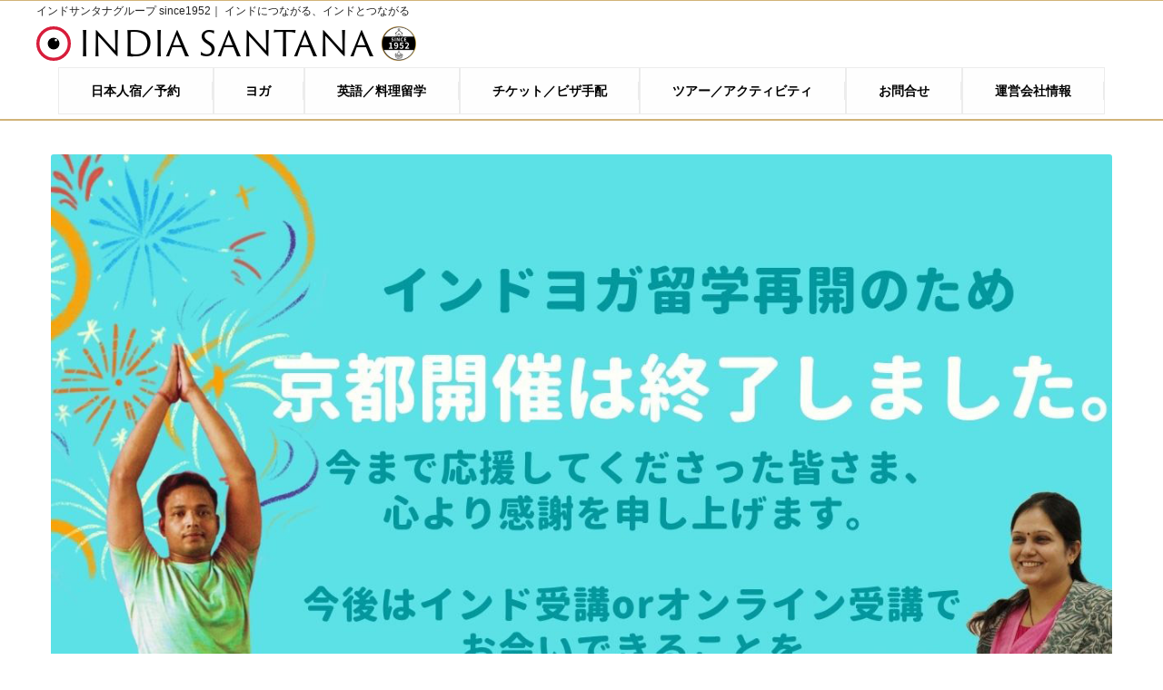

--- FILE ---
content_type: text/html; charset=UTF-8
request_url: https://indiasantana.net/travel/kyoto-yoga/
body_size: 9854
content:
<!doctype html>
<html lang="ja">

<head>
	<meta charset="UTF-8">
			<title>インドヨガ留学再開のため京都開催は終了しました-RYT300-資格取得コース | インドサンタナ</title>
		<meta name="description" content="全米ヨガアライアンス（RYT300）が少人数制で受講できます。アーサナだけがヨガではない、「生きる技術」と言われるヨガを、日常生活に落とし込むのがこのRYT300コースです。
1人で読み解くには難しい、ヨガスートラやハタヨガプラディピカなどの古い経典をインド人講師が日常の例え話にして、わかりやすく解説します。コース中は全授業日本人スタッフによるサポート付き！オンラインでも安心して受講できます。">
		<meta name="viewport" content="width=device-width, initial-scale=1.0">
	<link rel="shortcut icon" href="https://indiasantana.net/wp-content/themes/indiasantana/images/ist.ico">
	<!-- JQuery CDN -->
	<script src="https://ajax.googleapis.com/ajax/libs/jquery/1.12.4/jquery.min.js"></script>
	<!-- drawer ハンバーガーメニュー -->
	<script src="https://cdnjs.cloudflare.com/ajax/libs/iScroll/5.2.0/iscroll.min.js"></script>
	<script src="https://cdnjs.cloudflare.com/ajax/libs/twitter-bootstrap/3.3.7/js/bootstrap.min.js"></script>
	<script src="https://cdnjs.cloudflare.com/ajax/libs/drawer/3.2.2/js/drawer.min.js"></script>
	<link rel="stylesheet" href="https://indiasantana.net/wp-content/themes/indiasantana/css/drawer.css">
	<!-- slickスライダー -->
	<script src="https://indiasantana.net/wp-content/themes/indiasantana/js/slick.min.js"></script>
	<link rel="stylesheet" href="https://indiasantana.net/wp-content/themes/indiasantana/css/slick.css?201904191758" media="screen">
	<link rel="stylesheet" href="https://indiasantana.net/wp-content/themes/indiasantana/css/slick-theme.css" media="screen">
	<!--common.js-->
	<script src="https://indiasantana.net/wp-content/themes/indiasantana/js/common.js?202002070232"></script>
	<!-- 通常のCSSー -->
	<link rel="stylesheet" href="https://indiasantana.net/wp-content/themes/indiasantana/style.css?202104122023">
	<link rel="stylesheet" href="https://use.fontawesome.com/releases/v5.8.1/css/all.css" integrity="sha384-50oBUHEmvpQ+1lW4y57PTFmhCaXp0ML5d60M1M7uH2+nqUivzIebhndOJK28anvf" crossorigin="anonymous">
	<!-- Google Tag Manager -->
<script>(function(w,d,s,l,i){w[l]=w[l]||[];w[l].push({'gtm.start':
new Date().getTime(),event:'gtm.js'});var f=d.getElementsByTagName(s)[0],
j=d.createElement(s),dl=l!='dataLayer'?'&l='+l:'';j.async=true;j.src=
'https://www.googletagmanager.com/gtm.js?id='+i+dl;f.parentNode.insertBefore(j,f);
})(window,document,'script','dataLayer','GTM-M9WKT38K');</script>
<!-- End Google Tag Manager -->
	<!-- Google Analytics -->
	<!-- <script>
		(function(i, s, o, g, r, a, m) {
			i['GoogleAnalyticsObject'] = r;
			i[r] = i[r] || function() {
				(i[r].q = i[r].q || []).push(arguments)
			}, i[r].l = 1 * new Date();
			a = s.createElement(o),
				m = s.getElementsByTagName(o)[0];
			a.async = 1;
			a.src = g;
			m.parentNode.insertBefore(a, m)
		})(window, document, 'script', 'https://www.google-analytics.com/analytics.js', 'ga');

		ga('create', 'UA-13134403-1', 'auto');
		ga('send', 'pageview');
	</script> -->
	<!-- End Google Analytics -->
	<!-- Global site tag (gtag.js) - Google Ads: 941422208 -->
	<script async src="https://www.googletagmanager.com/gtag/js?id=AW-941422208"></script>
	<script>
		window.dataLayer = window.dataLayer || [];

		function gtag() {
			dataLayer.push(arguments);
		}
		gtag('js', new Date());

		gtag('config', 'AW-941422208');
	</script>
	<!-- End Global site tag -->
		<script>
		// Contact Form 7 Submission
		document.addEventListener('wpcf7mailsent', function(event) {
			if ('30186' == event.detail.contactFormId) {
				ga('send', 'event', 'お申し込み', 'submit', '京都RYT200');
			} else if ('4851' == event.detail.contactFormId) {
				ga('send', 'event', 'お申し込み', 'submit', 'インドヨガRYT200');
			}
		}, false);
	</script>
	<!-- Facebook Pixel Code -->
	<script>
		! function(f, b, e, v, n, t, s) {
			if (f.fbq) return;
			n = f.fbq = function() {
				n.callMethod ?
					n.callMethod.apply(n, arguments) : n.queue.push(arguments)
			};
			if (!f._fbq) f._fbq = n;
			n.push = n;
			n.loaded = !0;
			n.version = '2.0';
			n.queue = [];
			t = b.createElement(e);
			t.async = !0;
			t.src = v;
			s = b.getElementsByTagName(e)[0];
			s.parentNode.insertBefore(t, s)
		}(window, document, 'script',
			'https://connect.facebook.net/en_US/fbevents.js');
		fbq('init', '456864831397716');
		fbq('track', 'PageView');
	</script>
	<noscript><img height="1" width="1" style="display:none"
			src="https://www.facebook.com/tr?id=456864831397716&ev=PageView&noscript=1" /></noscript>
	<!-- End Facebook Pixel Code -->
	<!-- YubinBango -->
	<script src="https://yubinbango.github.io/yubinbango/yubinbango.js" charset="UTF-8"></script>
	<!-- End YubinBango -->
	<meta name='robots' content='max-image-preview:large' />
	<style>img:is([sizes="auto" i], [sizes^="auto," i]) { contain-intrinsic-size: 3000px 1500px }</style>
	<script type="text/javascript">
/* <![CDATA[ */
window._wpemojiSettings = {"baseUrl":"https:\/\/s.w.org\/images\/core\/emoji\/15.0.3\/72x72\/","ext":".png","svgUrl":"https:\/\/s.w.org\/images\/core\/emoji\/15.0.3\/svg\/","svgExt":".svg","source":{"concatemoji":"https:\/\/indiasantana.net\/wp-includes\/js\/wp-emoji-release.min.js?ver=6.7.4"}};
/*! This file is auto-generated */
!function(i,n){var o,s,e;function c(e){try{var t={supportTests:e,timestamp:(new Date).valueOf()};sessionStorage.setItem(o,JSON.stringify(t))}catch(e){}}function p(e,t,n){e.clearRect(0,0,e.canvas.width,e.canvas.height),e.fillText(t,0,0);var t=new Uint32Array(e.getImageData(0,0,e.canvas.width,e.canvas.height).data),r=(e.clearRect(0,0,e.canvas.width,e.canvas.height),e.fillText(n,0,0),new Uint32Array(e.getImageData(0,0,e.canvas.width,e.canvas.height).data));return t.every(function(e,t){return e===r[t]})}function u(e,t,n){switch(t){case"flag":return n(e,"\ud83c\udff3\ufe0f\u200d\u26a7\ufe0f","\ud83c\udff3\ufe0f\u200b\u26a7\ufe0f")?!1:!n(e,"\ud83c\uddfa\ud83c\uddf3","\ud83c\uddfa\u200b\ud83c\uddf3")&&!n(e,"\ud83c\udff4\udb40\udc67\udb40\udc62\udb40\udc65\udb40\udc6e\udb40\udc67\udb40\udc7f","\ud83c\udff4\u200b\udb40\udc67\u200b\udb40\udc62\u200b\udb40\udc65\u200b\udb40\udc6e\u200b\udb40\udc67\u200b\udb40\udc7f");case"emoji":return!n(e,"\ud83d\udc26\u200d\u2b1b","\ud83d\udc26\u200b\u2b1b")}return!1}function f(e,t,n){var r="undefined"!=typeof WorkerGlobalScope&&self instanceof WorkerGlobalScope?new OffscreenCanvas(300,150):i.createElement("canvas"),a=r.getContext("2d",{willReadFrequently:!0}),o=(a.textBaseline="top",a.font="600 32px Arial",{});return e.forEach(function(e){o[e]=t(a,e,n)}),o}function t(e){var t=i.createElement("script");t.src=e,t.defer=!0,i.head.appendChild(t)}"undefined"!=typeof Promise&&(o="wpEmojiSettingsSupports",s=["flag","emoji"],n.supports={everything:!0,everythingExceptFlag:!0},e=new Promise(function(e){i.addEventListener("DOMContentLoaded",e,{once:!0})}),new Promise(function(t){var n=function(){try{var e=JSON.parse(sessionStorage.getItem(o));if("object"==typeof e&&"number"==typeof e.timestamp&&(new Date).valueOf()<e.timestamp+604800&&"object"==typeof e.supportTests)return e.supportTests}catch(e){}return null}();if(!n){if("undefined"!=typeof Worker&&"undefined"!=typeof OffscreenCanvas&&"undefined"!=typeof URL&&URL.createObjectURL&&"undefined"!=typeof Blob)try{var e="postMessage("+f.toString()+"("+[JSON.stringify(s),u.toString(),p.toString()].join(",")+"));",r=new Blob([e],{type:"text/javascript"}),a=new Worker(URL.createObjectURL(r),{name:"wpTestEmojiSupports"});return void(a.onmessage=function(e){c(n=e.data),a.terminate(),t(n)})}catch(e){}c(n=f(s,u,p))}t(n)}).then(function(e){for(var t in e)n.supports[t]=e[t],n.supports.everything=n.supports.everything&&n.supports[t],"flag"!==t&&(n.supports.everythingExceptFlag=n.supports.everythingExceptFlag&&n.supports[t]);n.supports.everythingExceptFlag=n.supports.everythingExceptFlag&&!n.supports.flag,n.DOMReady=!1,n.readyCallback=function(){n.DOMReady=!0}}).then(function(){return e}).then(function(){var e;n.supports.everything||(n.readyCallback(),(e=n.source||{}).concatemoji?t(e.concatemoji):e.wpemoji&&e.twemoji&&(t(e.twemoji),t(e.wpemoji)))}))}((window,document),window._wpemojiSettings);
/* ]]> */
</script>
<link rel='stylesheet' id='sbi_styles-css' href='https://indiasantana.net/wp-content/plugins/instagram-feed/css/sbi-styles.min.css?ver=6.6.1' type='text/css' media='all' />
<style id='wp-emoji-styles-inline-css' type='text/css'>

	img.wp-smiley, img.emoji {
		display: inline !important;
		border: none !important;
		box-shadow: none !important;
		height: 1em !important;
		width: 1em !important;
		margin: 0 0.07em !important;
		vertical-align: -0.1em !important;
		background: none !important;
		padding: 0 !important;
	}
</style>
<link rel='stylesheet' id='wp-block-library-css' href='https://indiasantana.net/wp-includes/css/dist/block-library/style.min.css?ver=6.7.4' type='text/css' media='all' />
<style id='classic-theme-styles-inline-css' type='text/css'>
/*! This file is auto-generated */
.wp-block-button__link{color:#fff;background-color:#32373c;border-radius:9999px;box-shadow:none;text-decoration:none;padding:calc(.667em + 2px) calc(1.333em + 2px);font-size:1.125em}.wp-block-file__button{background:#32373c;color:#fff;text-decoration:none}
</style>
<style id='global-styles-inline-css' type='text/css'>
:root{--wp--preset--aspect-ratio--square: 1;--wp--preset--aspect-ratio--4-3: 4/3;--wp--preset--aspect-ratio--3-4: 3/4;--wp--preset--aspect-ratio--3-2: 3/2;--wp--preset--aspect-ratio--2-3: 2/3;--wp--preset--aspect-ratio--16-9: 16/9;--wp--preset--aspect-ratio--9-16: 9/16;--wp--preset--color--black: #000000;--wp--preset--color--cyan-bluish-gray: #abb8c3;--wp--preset--color--white: #ffffff;--wp--preset--color--pale-pink: #f78da7;--wp--preset--color--vivid-red: #cf2e2e;--wp--preset--color--luminous-vivid-orange: #ff6900;--wp--preset--color--luminous-vivid-amber: #fcb900;--wp--preset--color--light-green-cyan: #7bdcb5;--wp--preset--color--vivid-green-cyan: #00d084;--wp--preset--color--pale-cyan-blue: #8ed1fc;--wp--preset--color--vivid-cyan-blue: #0693e3;--wp--preset--color--vivid-purple: #9b51e0;--wp--preset--gradient--vivid-cyan-blue-to-vivid-purple: linear-gradient(135deg,rgba(6,147,227,1) 0%,rgb(155,81,224) 100%);--wp--preset--gradient--light-green-cyan-to-vivid-green-cyan: linear-gradient(135deg,rgb(122,220,180) 0%,rgb(0,208,130) 100%);--wp--preset--gradient--luminous-vivid-amber-to-luminous-vivid-orange: linear-gradient(135deg,rgba(252,185,0,1) 0%,rgba(255,105,0,1) 100%);--wp--preset--gradient--luminous-vivid-orange-to-vivid-red: linear-gradient(135deg,rgba(255,105,0,1) 0%,rgb(207,46,46) 100%);--wp--preset--gradient--very-light-gray-to-cyan-bluish-gray: linear-gradient(135deg,rgb(238,238,238) 0%,rgb(169,184,195) 100%);--wp--preset--gradient--cool-to-warm-spectrum: linear-gradient(135deg,rgb(74,234,220) 0%,rgb(151,120,209) 20%,rgb(207,42,186) 40%,rgb(238,44,130) 60%,rgb(251,105,98) 80%,rgb(254,248,76) 100%);--wp--preset--gradient--blush-light-purple: linear-gradient(135deg,rgb(255,206,236) 0%,rgb(152,150,240) 100%);--wp--preset--gradient--blush-bordeaux: linear-gradient(135deg,rgb(254,205,165) 0%,rgb(254,45,45) 50%,rgb(107,0,62) 100%);--wp--preset--gradient--luminous-dusk: linear-gradient(135deg,rgb(255,203,112) 0%,rgb(199,81,192) 50%,rgb(65,88,208) 100%);--wp--preset--gradient--pale-ocean: linear-gradient(135deg,rgb(255,245,203) 0%,rgb(182,227,212) 50%,rgb(51,167,181) 100%);--wp--preset--gradient--electric-grass: linear-gradient(135deg,rgb(202,248,128) 0%,rgb(113,206,126) 100%);--wp--preset--gradient--midnight: linear-gradient(135deg,rgb(2,3,129) 0%,rgb(40,116,252) 100%);--wp--preset--font-size--small: 13px;--wp--preset--font-size--medium: 20px;--wp--preset--font-size--large: 36px;--wp--preset--font-size--x-large: 42px;--wp--preset--spacing--20: 0.44rem;--wp--preset--spacing--30: 0.67rem;--wp--preset--spacing--40: 1rem;--wp--preset--spacing--50: 1.5rem;--wp--preset--spacing--60: 2.25rem;--wp--preset--spacing--70: 3.38rem;--wp--preset--spacing--80: 5.06rem;--wp--preset--shadow--natural: 6px 6px 9px rgba(0, 0, 0, 0.2);--wp--preset--shadow--deep: 12px 12px 50px rgba(0, 0, 0, 0.4);--wp--preset--shadow--sharp: 6px 6px 0px rgba(0, 0, 0, 0.2);--wp--preset--shadow--outlined: 6px 6px 0px -3px rgba(255, 255, 255, 1), 6px 6px rgba(0, 0, 0, 1);--wp--preset--shadow--crisp: 6px 6px 0px rgba(0, 0, 0, 1);}:where(.is-layout-flex){gap: 0.5em;}:where(.is-layout-grid){gap: 0.5em;}body .is-layout-flex{display: flex;}.is-layout-flex{flex-wrap: wrap;align-items: center;}.is-layout-flex > :is(*, div){margin: 0;}body .is-layout-grid{display: grid;}.is-layout-grid > :is(*, div){margin: 0;}:where(.wp-block-columns.is-layout-flex){gap: 2em;}:where(.wp-block-columns.is-layout-grid){gap: 2em;}:where(.wp-block-post-template.is-layout-flex){gap: 1.25em;}:where(.wp-block-post-template.is-layout-grid){gap: 1.25em;}.has-black-color{color: var(--wp--preset--color--black) !important;}.has-cyan-bluish-gray-color{color: var(--wp--preset--color--cyan-bluish-gray) !important;}.has-white-color{color: var(--wp--preset--color--white) !important;}.has-pale-pink-color{color: var(--wp--preset--color--pale-pink) !important;}.has-vivid-red-color{color: var(--wp--preset--color--vivid-red) !important;}.has-luminous-vivid-orange-color{color: var(--wp--preset--color--luminous-vivid-orange) !important;}.has-luminous-vivid-amber-color{color: var(--wp--preset--color--luminous-vivid-amber) !important;}.has-light-green-cyan-color{color: var(--wp--preset--color--light-green-cyan) !important;}.has-vivid-green-cyan-color{color: var(--wp--preset--color--vivid-green-cyan) !important;}.has-pale-cyan-blue-color{color: var(--wp--preset--color--pale-cyan-blue) !important;}.has-vivid-cyan-blue-color{color: var(--wp--preset--color--vivid-cyan-blue) !important;}.has-vivid-purple-color{color: var(--wp--preset--color--vivid-purple) !important;}.has-black-background-color{background-color: var(--wp--preset--color--black) !important;}.has-cyan-bluish-gray-background-color{background-color: var(--wp--preset--color--cyan-bluish-gray) !important;}.has-white-background-color{background-color: var(--wp--preset--color--white) !important;}.has-pale-pink-background-color{background-color: var(--wp--preset--color--pale-pink) !important;}.has-vivid-red-background-color{background-color: var(--wp--preset--color--vivid-red) !important;}.has-luminous-vivid-orange-background-color{background-color: var(--wp--preset--color--luminous-vivid-orange) !important;}.has-luminous-vivid-amber-background-color{background-color: var(--wp--preset--color--luminous-vivid-amber) !important;}.has-light-green-cyan-background-color{background-color: var(--wp--preset--color--light-green-cyan) !important;}.has-vivid-green-cyan-background-color{background-color: var(--wp--preset--color--vivid-green-cyan) !important;}.has-pale-cyan-blue-background-color{background-color: var(--wp--preset--color--pale-cyan-blue) !important;}.has-vivid-cyan-blue-background-color{background-color: var(--wp--preset--color--vivid-cyan-blue) !important;}.has-vivid-purple-background-color{background-color: var(--wp--preset--color--vivid-purple) !important;}.has-black-border-color{border-color: var(--wp--preset--color--black) !important;}.has-cyan-bluish-gray-border-color{border-color: var(--wp--preset--color--cyan-bluish-gray) !important;}.has-white-border-color{border-color: var(--wp--preset--color--white) !important;}.has-pale-pink-border-color{border-color: var(--wp--preset--color--pale-pink) !important;}.has-vivid-red-border-color{border-color: var(--wp--preset--color--vivid-red) !important;}.has-luminous-vivid-orange-border-color{border-color: var(--wp--preset--color--luminous-vivid-orange) !important;}.has-luminous-vivid-amber-border-color{border-color: var(--wp--preset--color--luminous-vivid-amber) !important;}.has-light-green-cyan-border-color{border-color: var(--wp--preset--color--light-green-cyan) !important;}.has-vivid-green-cyan-border-color{border-color: var(--wp--preset--color--vivid-green-cyan) !important;}.has-pale-cyan-blue-border-color{border-color: var(--wp--preset--color--pale-cyan-blue) !important;}.has-vivid-cyan-blue-border-color{border-color: var(--wp--preset--color--vivid-cyan-blue) !important;}.has-vivid-purple-border-color{border-color: var(--wp--preset--color--vivid-purple) !important;}.has-vivid-cyan-blue-to-vivid-purple-gradient-background{background: var(--wp--preset--gradient--vivid-cyan-blue-to-vivid-purple) !important;}.has-light-green-cyan-to-vivid-green-cyan-gradient-background{background: var(--wp--preset--gradient--light-green-cyan-to-vivid-green-cyan) !important;}.has-luminous-vivid-amber-to-luminous-vivid-orange-gradient-background{background: var(--wp--preset--gradient--luminous-vivid-amber-to-luminous-vivid-orange) !important;}.has-luminous-vivid-orange-to-vivid-red-gradient-background{background: var(--wp--preset--gradient--luminous-vivid-orange-to-vivid-red) !important;}.has-very-light-gray-to-cyan-bluish-gray-gradient-background{background: var(--wp--preset--gradient--very-light-gray-to-cyan-bluish-gray) !important;}.has-cool-to-warm-spectrum-gradient-background{background: var(--wp--preset--gradient--cool-to-warm-spectrum) !important;}.has-blush-light-purple-gradient-background{background: var(--wp--preset--gradient--blush-light-purple) !important;}.has-blush-bordeaux-gradient-background{background: var(--wp--preset--gradient--blush-bordeaux) !important;}.has-luminous-dusk-gradient-background{background: var(--wp--preset--gradient--luminous-dusk) !important;}.has-pale-ocean-gradient-background{background: var(--wp--preset--gradient--pale-ocean) !important;}.has-electric-grass-gradient-background{background: var(--wp--preset--gradient--electric-grass) !important;}.has-midnight-gradient-background{background: var(--wp--preset--gradient--midnight) !important;}.has-small-font-size{font-size: var(--wp--preset--font-size--small) !important;}.has-medium-font-size{font-size: var(--wp--preset--font-size--medium) !important;}.has-large-font-size{font-size: var(--wp--preset--font-size--large) !important;}.has-x-large-font-size{font-size: var(--wp--preset--font-size--x-large) !important;}
:where(.wp-block-post-template.is-layout-flex){gap: 1.25em;}:where(.wp-block-post-template.is-layout-grid){gap: 1.25em;}
:where(.wp-block-columns.is-layout-flex){gap: 2em;}:where(.wp-block-columns.is-layout-grid){gap: 2em;}
:root :where(.wp-block-pullquote){font-size: 1.5em;line-height: 1.6;}
</style>
<link rel='stylesheet' id='contact-form-7-css' href='https://indiasantana.net/wp-content/plugins/contact-form-7/includes/css/styles.css?ver=6.0.6' type='text/css' media='all' />
<link rel='stylesheet' id='jquery-ui-smoothness-css' href='https://indiasantana.net/wp-content/plugins/contact-form-7/includes/js/jquery-ui/themes/smoothness/jquery-ui.min.css?ver=1.12.1' type='text/css' media='screen' />
<script type="text/javascript" src="https://indiasantana.net/wp-includes/js/jquery/jquery.min.js?ver=3.7.1" id="jquery-core-js"></script>
<script type="text/javascript" src="https://indiasantana.net/wp-includes/js/jquery/jquery-migrate.min.js?ver=3.4.1" id="jquery-migrate-js"></script>
<link rel="https://api.w.org/" href="https://indiasantana.net/wp-json/" /><link rel="alternate" title="JSON" type="application/json" href="https://indiasantana.net/wp-json/wp/v2/travel/30115" /><link rel="EditURI" type="application/rsd+xml" title="RSD" href="https://indiasantana.net/xmlrpc.php?rsd" />
<meta name="generator" content="WordPress 6.7.4" />
<link rel="canonical" href="https://indiasantana.net/travel/kyoto-yoga/" />
<link rel='shortlink' href='https://indiasantana.net/?p=30115' />
<link rel="alternate" title="oEmbed (JSON)" type="application/json+oembed" href="https://indiasantana.net/wp-json/oembed/1.0/embed?url=https%3A%2F%2Findiasantana.net%2Ftravel%2Fkyoto-yoga%2F" />
<link rel="alternate" title="oEmbed (XML)" type="text/xml+oembed" href="https://indiasantana.net/wp-json/oembed/1.0/embed?url=https%3A%2F%2Findiasantana.net%2Ftravel%2Fkyoto-yoga%2F&#038;format=xml" />
<meta property="og:title" content="インドヨガ留学再開のため京都開催は終了しました-RYT300-資格取得コース" />
<meta property="og:description" content="全米ヨガアライアンス（RYT300）が少人数制で受講できます。アーサナだけがヨガではない、「生きる技術」と言われるヨガを、日常生活に落とし込むのがこのRYT300コースです。
1人で読み解くには難し" />
<meta property="og:type" content="article" />
<meta property="og:url" content="https://indiasantana.net/travel/kyoto-yoga/" />
<meta property="og:image" content="https://indiasantana.net/wp-content/uploads/2022/03/kyoto-ryt300-closed.jpg" />
<meta property="og:site_name" content="インドサンタナ" />
<meta name="twitter:card" content="summary_large_image" />
<meta name="twitter:site" content="@India_Santana_" />
<meta property="og:locale" content="ja_JP" />
</head>

<body class="drawer drawer--right drawer--navbarTopGutter">
	<!-- Google Tag Manager (noscript) -->
<noscript><iframe src="https://www.googletagmanager.com/ns.html?id=GTM-M9WKT38K"
height="0" width="0" style="display:none;visibility:hidden"></iframe></noscript>
<!-- End Google Tag Manager (noscript) -->
	<!-- facebookピクセル -->
	<script>
		insert_event_code_here;
	</script>
	<!-- facebookピクセル終了 -->
	<!-- facebookページプラグイン用のSDK -->
	<div id="fb-root"></div>
	<script>
		(function(d, s, id) {
			var js, fjs = d.getElementsByTagName(s)[0];
			if (d.getElementById(id)) return;
			js = d.createElement(s);
			js.id = id;
			js.src = 'https://connect.facebook.net/ja_JP/sdk.js#xfbml=1&version=v2.11';
			fjs.parentNode.insertBefore(js, fjs);
		}(document, 'script', 'facebook-jssdk'));
	</script>
	<!-- facebookページプラグイン用のSDK終了 -->

	<header class="drawer-navbar drawer-navbar--fixed" role="banner">
		<div class="container drawer-container">
			<div class="nav_flex">
				<div class="nav_flex_box1">
					<h1>
						<span class="logo_sup">インドサンタナグループ since1952｜ インドにつながる、インドとつながる</span>
						<span>
							<a href="https://indiasantana.net">
								<span><img src="https://indiasantana.net/wp-content/themes/indiasantana/images/logo.svg" alt="インドサンタナグループ"></span>
								<span class="logo_en">INDIA SANTANA</span>
							</a>
							<img src="https://indiasantana.net/wp-content/themes/indiasantana/images/img/since_logo.png" alt="since1952" width="40">
						</span>

					</h1>
				</div>

				<div class="nav_flex_box2">

					<!-- ハンバーガーボタン -->
					<div class="drawer-navbar-header">
						<button type="button" class="drawer-toggle drawer-hamburger">
							<span class="sr-only">toggle navigation</span>
							<span class="drawer-hamburger-icon"></span>
						</button>
					</div>

					<nav class="drawer-nav" role="navigation">
						<ul class="main_nav drawer-menu drawer-menu--right">
							<!-- <li><a href="https://indiasantana.net/category/stay/" class="drawer-menu-item"><span class="prefix_india">インドに </span>泊まる</a></li>
						<li><a href="https://indiasantana.net/category/trip/" class="drawer-menu-item"><span class="prefix_india">インドを </span>旅する</a></li>
						<li><a href="https://indiasantana.net/category/sight-seeing/" class="drawer-menu-item"><span class="prefix_india">インドで </span>観光する</a></li>
						<li><a href="https://indiasantana.net/category/study/" class="drawer-menu-item"><span class="prefix_india">インドに </span>学ぶ</a></li>
						<li><a href="https://indiasantana.net/category/eat/" class="drawer-menu-item"><span class="prefix_india">インドを </span>食す</a></li>
						<li><a href="https://indiasantana.net/category/buy/" class="drawer-menu-item"><span class="prefix_india">インドで </span>買う</a></li>
						<li><a href="https://indiasantana.net/category/music/" class="drawer-menu-item"><span class="prefix_india">インドを </span>奏でる</a></li>
						<li><a href="https://indiasantana.net/category/work/" class="drawer-menu-item"><span class="prefix_india">インドで </span>働く</a></li>
						<li><a href="https://indiasantana.net/category/laugh/" class="drawer-menu-item"><span class="prefix_india">インドで </span>笑う</a></li>
						<li><a href="https://indiasantana.net/category/meet/" class="drawer-menu-item"><span class="prefix_india">インドに </span>出会う</a></li>
						<li><a href="https://indiasantana.net/category/enjoy/" class="drawer-menu-item"><span class="prefix_india">インドを </span>遊ぶ</a></li> -->
							<li class="main_nav_gh drawer-dropdown">
								<a href="" class="drawer-menu-item" data-target="#" data-toggle="dropdown" role="button" aria-expanded="false"><span class="drawer-caret"></span>日本人宿／予約
</a>
								<ul class="drawer-dropdown-menu">
									<li><a class="drawer-dropdown-menu-item" href="https://indiasantana.net/lodge/">サンタナロッジ</a></li>
									<!-- <li><a class="drawer-dropdown-menu-item" href="https://indiasantana.net/hotel/">ホテルサンタナ</a></li> -->
									<!-- <li><a class="drawer-dropdown-menu-item" href="https://indiasantana.net/kolkata/">サンタナコルカタ</a></li> -->
									<li><a class="drawer-dropdown-menu-item" href="https://indiasantana.net/delhi/">サンタナデリー</a></li>
									<li><a class="drawer-dropdown-menu-item" href="https://indiasantana.net/varanasi/">サンタナバラナシ</a></li>
									<li><a class="drawer-dropdown-menu-item" href="https://indiasantana.net/kyoto/">サンタナ京都</a></li>
									<!-- <li><a class="drawer-dropdown-menu-item" href="https://www.booking.com/hotel/jp/santana-guest-house-osaka.ja.html" target="_blank" rel="noopener noreferrer">サンタナ大阪</a></li> -->
									<!-- <li><a class="drawer-dropdown-menu-item" href="https://indiasantana.net/staff-wanted/">インドでボランティア</a></li> -->
								</ul>
							</li>
							<li class="main_nav_st drawer-dropdown">
								<a href="" class="drawer-menu-item" data-target="#" data-toggle="dropdown" role="button" aria-expanded="false"><span class="drawer-caret"></span>ヨガ</a>
								<ul class="drawer-dropdown-menu">
									<li><a class="drawer-dropdown-menu-item" href="https://indiasantana.net/travel/yoga/">インドヨガ留学RYT200</a></li>
									<li><a class="drawer-dropdown-menu-item" href="https://indiasantana.net/travel/yoga-ryt300/">インドヨガ留学RYT300</a></li>
									<!-- <li><a class="drawer-dropdown-menu-item" href="https://indiasantana.net/maternityyoga-rpyt85/">マタニティヨガ-RPYT85-</a></li> -->
								</ul>
							</li>
							<li class="main_nav_st drawer-dropdown">
								<a href="" class="drawer-menu-item" data-target="#" data-toggle="dropdown" role="button" aria-expanded="false"><span class="drawer-caret"></span>英語／料理留学</a>
								<ul class="drawer-dropdown-menu">
									<li><a class="drawer-dropdown-menu-item" href="https://indiasantana.net/ryuugaku/">英語／料理留学一覧</a></li>
								</ul>
							</li>
							<li class="main_nav_st drawer-dropdown">
								<a href="" class="drawer-menu-item" data-target="#" data-toggle="dropdown" role="button" aria-expanded="false"><span class="drawer-caret"></span>ツアー／アクティビティ</a>
								<ul class="drawer-dropdown-menu">
									<li><a class="drawer-dropdown-menu-item" href="https://indiasantana.net/local_tour/">ツアー／アクティビティ一覧</a></li>
								</ul>
							</li>
							<li>
								<ul class="sub_nav">
									<li><a href="https://indiasantana.net/tickets-visa/" class="drawer-menu-item"><i class="fas fa-ticket-alt"></i>チケット／ビザ手配</a></li>
									<!-- <li><a href="about.html" class="drawer-menu-item"><i class="icon-group"></i>サンタナ案内</a></li> -->
									<li><a href="https://indiasantana.net/access/" class="drawer-menu-item"><i class="icon-location"></i>運営会社情報</a></li>
									<li><a href="https://indiasantana.net/contact/" class="drawer-menu-item"><i class="icon-chat"></i>お問い合わせ</a></li>
								</ul>
							</li>
						</ul>
					</nav>
				</div>
			</div>
		</div>
		<div class="header_nav02">
			<ul>
				<li><a href="https://indiasantana.net/gusthouse_list/">日本人宿／予約</a></li>
				<li><a href="https://indiasantana.net/yoga_list/">ヨガ</a></li>
				<li><a href="https://indiasantana.net/ryuugaku/">英語／料理留学</a></li>
				<li><a href="https://indiasantana.net/tickets-visa/">チケット／ビザ手配</a></li>
				<li><a href="https://indiasantana.net/local_tour/">ツアー／アクティビティ</a></li>
				<li><a href="https://indiasantana.net/contact/">お問合せ</a></li>
				<li><a href="https://indiasantana.net/access/">運営会社情報</a></li>
			</ul>
		</div>
	</header>

<main class="prg kyoto-yoga">

<section class="prg_bgcolor">
<div class="prg_container">
<div class="prg_wrap">
<div class="prg_box">
<div><img decoding="async" src="https://indiasantana.net/wp-content/uploads/2022/03/kyoto-ryt300-closed.jpg" alt="" ></div>
<div>
<h1>インドヨガ留学再開のため、<br />京都開催は終了しました</h1>
</p></div>
<div>
<p>皆さま待望のインドヨガ留学が再開しました！<br />長い間お待ちいただき、ありがとうございました！</p>
<p>それに伴い、京都でのRYT300開催は終了いたします。<br />京都で取得してくださった皆さま、心より感謝を申し上げます。<br />ありがとうございました！</p>
<p>今後は【インドで現地受講】or【ご自宅でオンライン受講】の2択となります。<br /><a href="https://indiasantana.net/travel/yoga-ryt300/">インドヨガ留学RYT300の詳細はコチラ </a>です。<br />日程や料金はこちらからご確認ください。</p>
<p><a href="https://indiasantana.net/contact-kyoto-ryt/">お問い合わせはコチラ</a></p>
</p></div>
</p></div>
</p></div>
</p></div>
</section>

</main>

</div><!-- wrap_box終了 -->
<section>
</section>
</div><!-- container終了 -->
	
<footer>
	<div class="skyline"></div>
	<div class="container">
		<div class="copyright">&copy; 2010-2022 INDIA SANTANA GROUP (since 1952)</div>
	</div>
</footer>

<div id="page-top">
  <a id="move-page-top"><i class="icon-up-open"></i></a>
</div>

<!-- Instagram Feed JS -->
<script type="text/javascript">
var sbiajaxurl = "https://indiasantana.net/wp-admin/admin-ajax.php";
</script>
<script type="text/javascript" src="https://indiasantana.net/wp-includes/js/dist/hooks.min.js?ver=4d63a3d491d11ffd8ac6" id="wp-hooks-js"></script>
<script type="text/javascript" src="https://indiasantana.net/wp-includes/js/dist/i18n.min.js?ver=5e580eb46a90c2b997e6" id="wp-i18n-js"></script>
<script type="text/javascript" id="wp-i18n-js-after">
/* <![CDATA[ */
wp.i18n.setLocaleData( { 'text direction\u0004ltr': [ 'ltr' ] } );
/* ]]> */
</script>
<script type="text/javascript" src="https://indiasantana.net/wp-content/plugins/contact-form-7/includes/swv/js/index.js?ver=6.0.6" id="swv-js"></script>
<script type="text/javascript" id="contact-form-7-js-translations">
/* <![CDATA[ */
( function( domain, translations ) {
	var localeData = translations.locale_data[ domain ] || translations.locale_data.messages;
	localeData[""].domain = domain;
	wp.i18n.setLocaleData( localeData, domain );
} )( "contact-form-7", {"translation-revision-date":"2025-04-11 06:42:50+0000","generator":"GlotPress\/4.0.1","domain":"messages","locale_data":{"messages":{"":{"domain":"messages","plural-forms":"nplurals=1; plural=0;","lang":"ja_JP"},"This contact form is placed in the wrong place.":["\u3053\u306e\u30b3\u30f3\u30bf\u30af\u30c8\u30d5\u30a9\u30fc\u30e0\u306f\u9593\u9055\u3063\u305f\u4f4d\u7f6e\u306b\u7f6e\u304b\u308c\u3066\u3044\u307e\u3059\u3002"],"Error:":["\u30a8\u30e9\u30fc:"]}},"comment":{"reference":"includes\/js\/index.js"}} );
/* ]]> */
</script>
<script type="text/javascript" id="contact-form-7-js-before">
/* <![CDATA[ */
var wpcf7 = {
    "api": {
        "root": "https:\/\/indiasantana.net\/wp-json\/",
        "namespace": "contact-form-7\/v1"
    }
};
/* ]]> */
</script>
<script type="text/javascript" src="https://indiasantana.net/wp-content/plugins/contact-form-7/includes/js/index.js?ver=6.0.6" id="contact-form-7-js"></script>
<script type="text/javascript" src="https://indiasantana.net/wp-includes/js/jquery/ui/core.min.js?ver=1.13.3" id="jquery-ui-core-js"></script>
<script type="text/javascript" src="https://indiasantana.net/wp-includes/js/jquery/ui/datepicker.min.js?ver=1.13.3" id="jquery-ui-datepicker-js"></script>
<script type="text/javascript" id="jquery-ui-datepicker-js-after">
/* <![CDATA[ */
jQuery(function(jQuery){jQuery.datepicker.setDefaults({"closeText":"\u9589\u3058\u308b","currentText":"\u4eca\u65e5","monthNames":["1\u6708","2\u6708","3\u6708","4\u6708","5\u6708","6\u6708","7\u6708","8\u6708","9\u6708","10\u6708","11\u6708","12\u6708"],"monthNamesShort":["1\u6708","2\u6708","3\u6708","4\u6708","5\u6708","6\u6708","7\u6708","8\u6708","9\u6708","10\u6708","11\u6708","12\u6708"],"nextText":"\u6b21","prevText":"\u524d","dayNames":["\u65e5\u66dc\u65e5","\u6708\u66dc\u65e5","\u706b\u66dc\u65e5","\u6c34\u66dc\u65e5","\u6728\u66dc\u65e5","\u91d1\u66dc\u65e5","\u571f\u66dc\u65e5"],"dayNamesShort":["\u65e5","\u6708","\u706b","\u6c34","\u6728","\u91d1","\u571f"],"dayNamesMin":["\u65e5","\u6708","\u706b","\u6c34","\u6728","\u91d1","\u571f"],"dateFormat":"yy-mm-dd","firstDay":1,"isRTL":false});});
/* ]]> */
</script>
<script type="text/javascript" src="https://indiasantana.net/wp-content/plugins/contact-form-7/includes/js/html5-fallback.js?ver=6.0.6" id="contact-form-7-html5-fallback-js"></script>
</body>
</html>

--- FILE ---
content_type: text/css
request_url: https://indiasantana.net/wp-content/themes/indiasantana/css/fontello.css
body_size: 1156
content:
@font-face {
  font-family: 'fontello';
  src: url('../font/fontello.eot?53678745');
  src: url('../font/fontello.eot?53678745#iefix') format('embedded-opentype'),
       url('../font/fontello.woff2?53678745') format('woff2'),
       url('../font/fontello.woff?53678745') format('woff'),
       url('../font/fontello.ttf?53678745') format('truetype'),
       url('../font/fontello.svg?53678745#fontello') format('svg');
  font-weight: normal;
  font-style: normal;
}
/* Chrome hack: SVG is rendered more smooth in Windozze. 100% magic, uncomment if you need it. */
/* Note, that will break hinting! In other OS-es font will be not as sharp as it could be */
/*
@media screen and (-webkit-min-device-pixel-ratio:0) {
  @font-face {
    font-family: 'fontello';
    src: url('../font/fontello.svg?53678745#fontello') format('svg');
  }
}
*/
 
 [class^="icon-"]:before, [class*=" icon-"]:before {
  font-family: "fontello";
  font-style: normal;
  font-weight: normal;
  speak: none;
 
  display: inline-block;
  text-decoration: inherit;
  width: 1em;
  margin-right: .2em;
  text-align: center;
  /* opacity: .8; */
 
  /* For safety - reset parent styles, that can break glyph codes*/
  font-variant: normal;
  text-transform: none;
 
  /* fix buttons height, for twitter bootstrap */
  line-height: 1em;
 
  /* Animation center compensation - margins should be symmetric */
  /* remove if not needed */
  margin-left: .2em;
 
  /* you can be more comfortable with increased icons size */
  /* font-size: 120%; */
 
  /* Font smoothing. That was taken from TWBS */
  -webkit-font-smoothing: antialiased;
  -moz-osx-font-smoothing: grayscale;
 
  /* Uncomment for 3D effect */
  /* text-shadow: 1px 1px 1px rgba(127, 127, 127, 0.3); */
}
 
.icon-group:before { content: '\e800'; } /* '' */
.icon-down-open:before { content: '\e801'; } /* '' */
.icon-signal:before { content: '\e802'; } /* '' */
.icon-ok:before { content: '\e803'; } /* '' */
.icon-book:before { content: '\e804'; } /* '' */
.icon-print:before { content: '\e805'; } /* '' */
.icon-book-1:before { content: '\e806'; } /* '' */
.icon-language:before { content: '\e807'; } /* '' */
.icon-water:before { content: '\e808'; } /* '' */
.icon-wind:before { content: '\e809'; } /* '' */
.icon-air:before { content: '\e80a'; } /* '' */
.icon-folder-open:before { content: '\e80b'; } /* '' */
.icon-flag:before { content: '\e80c'; } /* '' */
.icon-calendar:before { content: '\e80d'; } /* '' */
.icon-clock:before { content: '\e80e'; } /* '' */
.icon-left-open-outline:before { content: '\e80f'; } /* '' */
.icon-right-open-outline:before { content: '\e810'; } /* '' */
.icon-up-open:before { content: '\e811'; } /* '' */
.icon-tags:before { content: '\e81f'; } /* '' */
.icon-pencil:before { content: '\e825'; } /* '' */
.icon-chat:before { content: '\e82a'; } /* '' */
.icon-attention:before { content: '\e82c'; } /* '' */
.icon-location:before { content: '\e82e'; } /* '' */
.icon-toilet:before { content: '\e83b'; } /* '' */
.icon-twitter:before { content: '\f099'; } /* '' */
.icon-exchange:before { content: '\f0ec'; } /* '' */
.icon-food:before { content: '\f0f5'; } /* '' */
.icon-angle-double-right:before { content: '\f101'; } /* '' */
.icon-ticket:before { content: '\f145'; } /* '' */
.icon-rupee:before { content: '\f156'; } /* '' */
.icon-taxi:before { content: '\f1ba'; } /* '' */
.icon-motorcycle:before { content: '\f21c'; } /* '' */
.icon-facebook-official:before { content: '\f230'; } /* '' */
.icon-television:before { content: '\f26c'; } /* '' */
.icon-shower:before { content: '\f2cc'; } /* '' */

--- FILE ---
content_type: text/css
request_url: https://indiasantana.net/wp-content/themes/indiasantana/css/common.css?202101081629
body_size: 4737
content:
@charset "UTF-8";
/* CSS Document */

/* 汎用 */
html, body {
	height: 100%;
}
body {
	background-color: #fff;
	color: #000;
	font-family: "SF Pro JP", "SF Pro Text", "SF Pro Icons", "Hiragino Kaku Gothic Pro", "ヒラギノ角ゴ Pro W3", メイリオ, Meiryo, "ＭＳ Ｐゴシック", "Helvetica Neue", Helvetica, Arial, sans-serif;
	font-size: 15px;
}
section {
	margin-bottom: 50px;
}
h1 {
	line-height: 1;
	margin: 0;
	padding: 0;
}
p {
	line-height: 1.8;
	margin: 0;
	text-align: justify;
}
ol, ul {
	margin: 0;
	text-align: justify;
}
b.red {
	color: red;
}
/* 選択時のカラー */
::selection {
	background-color: #E9919F;
	color: #000;
}
	/* Firefox */
	::-moz-selection {
		background-color: #E9919F;
		color: #000;
	}
.container {
	position: relative;
	max-width: 1200px;
	margin-left: auto;
	margin-right: auto;
	padding-left: 15px;
	padding-right: 15px;
}
.trajan_sans {
	font-family: "trajan-sans-pro",sans-serif;
	font-style: normal;
	font-weight: 400;
}
/* slickスライダー */
.slick-list {
	margin-left: 10px;
}
.slick-prev,
.slick-next {
	z-index: 1;
	top: 60%;
	width: 50px;
	height: 50px;
}
.slick-prev:before,
.slick-next:before {
	font-size: 50px;
	color: #ddd;
}
.slick-prev {
	left: -15px;
}
.slick-next {
	right: -15px;
}

/* 背景固定PR画像部分 */
	/* topのPR画像 */
.pr_fixedBnr {
	position: fixed;
    top: 0;
	background: url(../images/bnrTankiYoga.jpg) center center no-repeat;
 	background-size: cover;
	width: 100%;
	height: 300px;
}
	/* PR画像との境界構築用 */
.wrapper {
    position: relative;
    width: 100%;
    margin-top: 300px;
    background-color: #fff;
    z-index: 10;
}

/* ハンバーガーメニュー */
.drawer-hamburger-icon,
.drawer-hamburger-icon:before,
.drawer-hamburger-icon:after {
	height: 3px;
}
.drawer-menu-item:hover {
	background-color: #fff;
}
.drawer-dropdown .drawer-caret {
	margin-right: 4px;
	border-top: 8px solid;
	border-right: 8px solid transparent;
	border-left: 8px solid transparent;
	color: #F2008E;
}
.drawer-navbar-header {
	height: 1rem;
	display: block;
}
.drawer-dropdown-menu-item:hover {
	background-color: #fff;
}
.drawer-navbar .drawer-navbar-header {
	border-bottom: 0;
}
@media (min-width: 1024px) {
	.drawer-dropdown-menu-item {
	  line-height: 1rem;
	  color: #000;
	}
	.drawer-navbar {
		height: auto;
		border-bottom: 2px solid #D1B378;
	}
	.drawer-navbar .drawer-menu-item {
		line-height: 1.5;
		padding: 0.1rem 0.8rem;
	}
}
@media (max-width: 1023px) {
	.drawer-navbar .drawer-menu {
		padding-bottom: 5rem;
	}
	.drawer-dropdown-menu-item {
	  line-height: 1rem;
	}
}

/* header部分 */
header {
	padding: 5px 0 5px;
	border-top: 1px solid #D1B378;
	border-bottom: 1px solid #D1B378;
	background: #fff;
	margin-bottom: 50px;
}
@media (max-width: 1023px) {
	header {
		padding: 10px 0;
	}
}
.nav_flex {
	position: relative;
	display: -webkit-flex;
	display: flex;
	flex-direction: row;
	align-items: flex-end;
}
	/* header ロゴ部分 */
.nav_flex_box1 {
	margin-right: 0;
	flex: 1;
}
.nav_flex_box1 h1 {
	display: -webkit-flex;
	display: flex;
	flex-direction: column;
}
.nav_flex_box1 a {
	text-decoration: none;
}
.nav_flex_box1 img {
	transition: 0.3s;
	transform: scale(1) rotateZ(0deg);
	width: 38px;
	height: 38px;
	vertical-align: bottom;
}
.nav_flex_box1 a:hover img {
	transform: scale(1.2) rotateZ(-180deg);
}
.logo_sup {
	color: #222;
	font-weight: normal;
	font-size: 12px;
	margin-bottom: 10px;
}
.logo_en {
	color: #000;
	font-family: "trajan-sans-pro",sans-serif;
	font-style: normal;
	font-weight: 400;
	font-size: 38px;
}
@media (min-width: 768px) and (max-width: 1150px) {
	.nav_flex_box1 img {
		width: 30px;
		height: 30px;
	}
	.logo_sup {
		font-size: 10px;
	}
	.logo_en {
		font-size: 32px;
	}
}
@media (min-width: 1024px) and (max-width: 1150px) {
	.main_nav a {
		font-size: 0.8em;
	}
}
@media (max-width: 767px) {
	.nav_flex_box1 img {
		width: 27px;
		height: 27px;
	}
	.logo_sup {
		display: none;
	}
	.logo_en {
		font-size: 27px;
	}
}

	/* header メニュー部分 */
.nav_flex_box2 {
	flex: 2 0;
	margin: 0;
	padding: 0;
	display: none;
}
@media (max-width: 1023px) {
	.nav_flex_box2 {
		flex: 0 2;
		display: block;
	}
}
.main_nav {
	display: -webkit-flex;
	display: flex;
	flex-direction: row;
	flex-wrap: wrap-reverse;
	justify-content: flex-end;
	align-items: flex-end;
	align-content: flex-start;
}
.main_nav {
	margin: 0;
	padding: 0;
	list-style: none;
}
.main_nav a {
	transition: 0.3s;
	display: block;
	margin: 5px 0;
	padding: 5px 10px;
	border-radius: 2px;
	border: 0.5px solid #fff;
	background: #D1B378;
	color: #fff;
	text-decoration: none;
}
.main_nav a:last-of-type {
	margin-right: 0;
}
.main_nav a:hover {
	color: #000;
	border: 1px solid #F2008E;
	filter: drop-shadow(0 0 5px #D1B378);
}
.main_nav_st a, .main_nav_gh a {
	background: #fff;
	color: #000;
}
.main_nav_st a:hover, .main_nav_gh a:hover {
	border: 1px solid #fff;
	filter: drop-shadow(0 0 0);
	text-decoration: underline;
}
.main_nav .prefix_india {
	display: none;
}
.sub_nav {
	margin: 0;
	padding: 0;
	list-style: none;
}
.sub_nav a {
	display: block;
	padding: 0 10px;
	background: #fff;
	text-decoration: none;
	color: #333;
}
.sub_nav a:hover {
	border: 1px solid #fff;
	filter: drop-shadow(0 0 0);
	text-decoration: underline;
}
.sub_nav a:hover i {
	transition: 0.3s;
	color: #87CA92;
}
.sub_nav a:last-of-type {
	padding-right: 0;
}
@media (max-width: 1023px) {
/* メニューバー部分 */
	.nav_flex {
		align-items: flex-start;
	}
	.main_nav {
		flex-direction: column-reverse;
		flex-wrap: nowrap;
		justify-content: flex-start;
		align-items: stretch;
	}
	.main_nav a {
		margin: 0 5px;
		padding: 1rem;
		border: 0;
		border-bottom: 1px solid #ddd;
		background: #fff;
		color: #000;
	}
	.main_nav a:hover {
		border: 0;
		border-bottom: 1px solid #ddd;
		filter: drop-shadow(0 0 0 #fff);
		text-decoration: underline;
		color: #000;
	}
	.main_nav .prefix_india {
		display: inline;
		color: #F2008E;
	}
	.sub_nav a {
		margin: 0 5px;
		padding: 1rem;
		border-bottom: 1px solid #ddd;
	}
	.drawer-dropdown-menu-item {
		text-align: right;
	}
}


.header_nav02{
	width: 90%;
	max-width: 1200px;
	margin:7px auto 0;
}
.header_nav02 ul{
	display: flex;
	height: 52px;
	padding:0;
	
}

.header_nav02 ul li{
    display: flex;
    flex-grow: 1;
    position: relative;
    padding: 0 1px 0 0;
	border: 1px solid #ececec;
}


.header_nav02 ul li::after {
    content: "";
    display: inline-block;
    height: 20px;
    border-left: 1px solid #ececec;
    position: absolute;
    right: 0;
    top: 30%;
}

.header_nav02 ul li a{
	width: 100%;
    height: 100%;
    display: flex;
    align-items: center;
    justify-content: center;
    text-decoration: none;
    color: #000;
    line-height: 1;
    font-size: 14px;
	font-weight: 600;
	background-color: #fefefe;

}

.header_nav02 ul li a:hover{
	background-color: orange;
	color:#fff;
}

@media (max-width: 767px) {
	.header_nav02{
		display: none;
	}
}


/* トップページのゲストハウス、プログラム紹介部分 */
.full {
	margin: 0;
	padding: 50px 10px 5px;
	border-bottom: solid 1px #D1B378;
}
@media (max-width: 767px) {
	.full {
		padding-left: 0;
		padding-right: 0;
	}
}
/* プログラム紹介部分 */
.pr_nav {
	display: -webkit-flex;
	display: flex;
	flex-wrap: wrap;
	margin: 15px 0;
	padding: 0;
}
.pr_nav a {
	transition: 0.3s;
	transform: scale(1);
	margin:0 10px 10px 0;
}
.pr_nav a:hover {
	position: relative;
	transform: scale(1.1);
	z-index: 2;
	filter: drop-shadow(0 0 5px gray);
}
.pr_nav img {
	max-width: 100%;
	height: auto;
	object-fit: cover;
}
.pr_nav a:last-child {
	margin-right: 0;
}
/* ゲストハウス紹介部分 */
.gh_nav {
	display: -webkit-flex;
	display: flex;
	flex-wrap: wrap;
	align-items: flex-end;
	margin: 0;
	padding: 0;
}
.gh_nav a {
	transition: 0.3s;
	transform: scale(1);
	text-decoration: none;
}
.gh_nav a:hover {
	transform: scale(1.2);
	z-index: 2;
	filter: saturate(300%);
}
.gh_nav p {
	line-height: 1.2;
	margin: 15px 15px 15px 0;
	padding: 0 10px 5px;
	border-radius: 2px;
	color: #000;
	font-size: 16px;
	text-align: center;
}
.gh_nav_en {
	font-size: 30px;
}
.gh_nav_pur {
	background-image: linear-gradient(transparent 30%, #70C6E0 30%);
}
.gh_nav_Kol {
	background-image: linear-gradient(transparent 30%, #C5D17D 30%);
}
.gh_nav_del {
	background-image: linear-gradient(transparent 30%, #EDC964 30%);
}
.gh_nav_var {
	background-image: linear-gradient(transparent 30%, #EFA750 30%);
}
.gh_nav_osa {
	background-image: linear-gradient(transparent 30%, #EF7159 30%);
}
.gh_nav_kyo {
	background-image: linear-gradient(transparent 30%, #F9CAE6 30%);
}
.gh_nav_en {
	font-family: "trajan-sans-pro",sans-serif;
	font-style: normal;
	font-weight: 400;
	font-size: 30px;
}

/* ページ構造関連 */
.wrap_box {
	display: -webkit-flex;
	display: flex;
	align-items: flex-start;
	padding: 15px 0;
	margin-top:70px;
}
.main_box {
	max-width: 70%;
	margin-right: auto;
	align-self: flex-start;
	flex: 1 1 850px;
}
.right_box {
	max-width: 25%;
	margin-left: 50px;
	align-self: flex-start;
	flex: 1 0 300px;
}
/* トップページ本文 */
.main_box h1 {
	margin-bottom: 30px;
	padding-bottom: 10px;
	font-size: 30px;
}
.h1_pink {
	border-bottom: 3px solid #F2008E;
	border-radius: 3px;
}
.main_summary_wrap article:nth-child(10n+1) img,
.main_summary_wrap article:nth-last-child(1) img {
	max-width: 50%;
	height: auto;
	object-fit: cover;
	flex: 0 0 auto;
}
.main_summary_wrap article:nth-child(10n+1) h2,
.main_summary_wrap article:nth-last-child(1) h2 {
	font-size: 26px;
}
.main_summary_wrap article:nth-child(11) .main_summary_box {
	flex-direction: row-reverse;
}
.main_summary_wrap article:nth-child(11) img {
	border-radius: 0 5px 5px 0;
}

.main_summary_box {
	display: -webkit-flex;
	display: flex;
	align-items: flex-start;
	border-radius: 5px;
	margin-bottom: 20px;
	color: #000;
	text-decoration: none;
	box-shadow: 0px 3px 15px rgba(0,0,0,0.1);
	transition: 0.2s;
}
.main_summary_box img {
	max-width: 35%;
	height: auto;
	object-fit: cover;
	flex: 0 0 auto;
	border-radius: 5px 0 0 5px;
}
.main_summary_box div {	
	display: -webkit-flex;
	display: flex;
	flex-direction: column;
	align-content: space-between;
	flex: 1 1 580px;
	padding: 1em;
}
.main_summary_box h2 {
	transition: 0.5s;
	margin-top: 0;
	font-size: 22px;
	text-align: justify;
}
.main_summary_box p {
	display: none;
	text-align: justify;
	overflow: hidden;
 	white-space: nowrap;
 	text-overflow: ellipsis;
}
.main_summary_box time {
	font-family: "trajan-sans-pro",sans-serif;
	text-align: right;
}
.main_summary_box:hover {
	filter: opacity(0.7);
}
.main_summary_box h2:hover {
	color: #F2008E;
}
/* ページナビゲーション */
.pagination {
	display: -webkit-flex;
	display: flex;
	justify-content: center;
	margin: 30px 0;
	font-size: 12px;
}
.pagination span, .pagination a {
	display:inline-block;
	margin: 0 2px 0 0;
	padding:10px 10px 10px 10px;
	text-decoration:none;
	color:#fff;
	background: #555;
}
.pagination a:hover {
	color:#fff;
	background: #f9c500;
}
.pagination .current {
	padding: 10px 10px 10px 10px;
	background: #D1B378;
	color:#fff;
}
.pagination .screen-reader-text {
  clip: rect(1px, 1px, 1px, 1px);
  height: 1px;
  overflow: hidden;
  position: absolute !important;
  width: 1px;
  word-wrap: normal !important;
}
/* サイドバー */
.right_box aside {
	margin-bottom: 30px;
}
.right_box aside h1 {
	padding: 10px 0 20px 0;
	border-top: 3px solid #13B2BF;
	border-radius: 3px;
	font-size: 20px;
	text-align: center;
}
.right_summary_wrap {
	display: -webkit-flex;
	display: flex;
	flex-direction: row;
	flex-wrap: wrap;
	justify-content: space-between;
}
.right_summary_wrap article {
	border-radius: 5px;
	border: 1px solid #ddd;
	/* box-shadow: 0px 3px 15px rgba(0,0,0,0.1); */
	margin-bottom: 10px;
}
.right_summary_box {
	display: -webkit-flex;
	display: flex;
	flex-direction: column;
	flex-grow: 0;
	color: #000;
	text-decoration: none;
	transition: 0.3s;
}
.right_summary_box:hover {
	color: #13B2BF;
}
.right_summary_box img {
	width: auto;
	height: 100px;
	object-fit: cover;
	flex: 0 0 auto;
	border-radius: 5px 5px 0 0;
}
.right_summary_box div {
	padding: 1em;
}
.right_summary_box h2 {
	line-height: 1.3;
	margin: 0;
	font-size: 18px;
}
.right_summary_box time {
	display: none;
}
.right_summary_box img.side_travel_pr_img {
	width: 100% !important;
	height: auto !important;
}

	/* タグ関連 */
.tag ul {
	display: -webkit-flex;
	display: flex;
	flex-wrap: wrap;
	list-style-type: none;
	padding: 0;
}
.tag li {
}
.tag li a::before {
	display: inline-block;
	content: url(../images/tag_icon.svg);
	width: 15px;
	padding-right: 0.5em;
	vertical-align: middle;
}
.tag ul a {
	display: block;
	margin: 2px;
	padding: 0.3em 1em;
	border: 1px solid #E5D4B5;
	border-radius: 30px;
	color: #000;
	font-size: 0.8rem;
	text-decoration: none;
}
.tag ul a:hover {
	transition: 0.2s;
	background: #E5D4B5;
}
.tag p {
	text-align: center;
}
.tag p a {
	text-decoration: none;
	color: #000;
}
.tag p a:hover {
	transition: 0.1s;
	color: #F2008E;
	text-decoration: underline;
}
/* SNSボックス関連 */
.sns_page_wrap {
	display: -webkit-flex;
	display: flex;
	flex-direction: column;
	max-width: 100%;
	height: auto;
}
.fb-page {
	max-width: 100%;
	max-height: 600px;
	margin-bottom: 10px;
}
.tw-page {
	max-width: 100%;
	max-height: 600px
}
/* フッター */
footer .skyline {
	background: url(../images/skyline.png) center bottom / cover;
	opacity: 0.5;
	width: 100%;
	height: 125px;
	border-bottom: 1px solid #D1B378;
}
footer .copyright {
	color: #666;
	font-size: 0.8rem;
}
/* TOPへ戻るボタン（Go to top）*/
#page-top{
	display: none;
	position: fixed;
	right: 30px;
	bottom: 30px;
}
#page-top a{
	display: block;
	line-height: 1.5;
	padding: 0 0.5rem 0.5rem;
	border-radius: 50px;
	background:#efefef;
	text-align:center;
	text-decoration:none;
}
#page-top a:hover{
	background:#8b8b8b;
	transition:all 0.3s;
}
#page-top i {
	color: #E9919F;
	font-size: 2rem;
}

@media (min-width: 1024px) {
}


@media (min-width: 768px) and (max-width: 1023px) {
/* 背景固定PR画像部分 */
	.wrapper {
		margin-top: 200px;
	}
	.pr_fixedBnr {
		height: 200px;
	}
/* プログラム紹介部分 */
	.pr_nav a:hover {
		transform: scale(1);
		filter: drop-shadow(0 0 5px gray);
	}
/* ゲストハウス紹介部分 */
	.gh_nav a:hover {
		transform: scale(1);
		filter: saturate(100%);
	}
/* ページ構造関連 */
	.wrap_box {
		flex-direction: column;
	}
	.main_box {
		max-width: 100%;
	}
	.right_box {
		max-width: 100%;
		margin-left: 0;
	}
/* トップページ本文 */
	.main_box h1 {
		font-size: 26px;	
	}
	.main_summary_wrap article:nth-child(10n+1) h2,
	.main_summary_wrap article:nth-last-child(1) h2 {
		font-size: 24px;
	}
	.main_summary_wrap article:nth-child(11) .main_summary_box {
		flex-direction: row;
	}
	.main_summary_wrap article:nth-child(11) img {
		border-radius: 5px 0 0 5px;
	}
	.main_summary_box {
		margin-bottom: 15px;
	}
	.main_summary_box time {
		font-size: 15px;
	}
	.right_summary_wrap article {
		max-width: 33%;
	}
	.right_summary_box div {
	}
	.right_summary_box h2 {
		font-size: 15px;
	}
/* SNSボックス関連 */
	.sns_page_wrap {
		flex-direction: row;
	}
	.fb-page {
		flex: 1 1 99%;
	}
	.tw-page {
		flex: 1 1 99%;
	}
/* フッター */
	footer .skyline {
		height: 110px;
	}
}

@media (max-width: 767px) {
/* 背景固定PR画像部分 */
	.wrapper {
		margin-top: 100px;
	}
	.pr_fixedBnr {
		height: 100px;
	}
/* プログラム部分 */
	.full {
		padding-top: 30px;
	}
	.pr_nav a:hover {
		transform: scale(1);
		filter: drop-shadow(0 0 5px gray);
	}
/* ゲストハウス紹介部分 */
	.gh_nav a:hover {
		transform: scale(1);
		filter: saturate(100%);
	}
/* ページ構造関連 */
	.wrap_box {
		flex-direction: column;
		padding-top: 30px;
	}
	.main_box {
		max-width: 100%;
	}
	.right_box {
		max-width: 100%;
		margin-left: 0;
	}
/* トップページ本文 */
	.main_box h1 {
		font-size: 22px;
	}
	.main_summary_wrap article:nth-child(10n+1) img,
	.main_summary_wrap article:nth-last-child(1) img {
		max-width: 35%;
		height: 120px;
		border-radius: 0;
	}
	.main_summary_wrap article:nth-child(10n+1) h2,
	.main_summary_wrap article:nth-last-child(1) h2 {
		font-size: 16px;
	}
	.main_summary_wrap article:nth-child(11) .main_summary_box {
		flex-direction: row;
	}
	.main_summary_wrap article:nth-child(11) img {
		height: 120px;
		border-radius: 5px 0 0 5px;
	}
	.main_summary_box {
		margin-bottom: 10px;
		border-radius: 0;
	}
	.main_summary_box img {
		height: 120px;
		border-radius: 0;
	}
	.main_summary_box div {
		padding-top: 0;
	}
	.main_summary_box h2 {
		font-size: 16px;
	}
	.main_summary_box time {
		font-size: 13px;
	}
	.right_summary_wrap article {
		max-width: 49%;
	}
	.right_summary_box img {
	}
	.right_summary_box div {
	}
	.right_summary_box h2 {
		font-size: 16px;
		font-weight: normal;
	}
/* SNSボックス関連 */
	.fb-page {
		flex: 1 1 100%;
	}
	.tw-page {
		flex: 1 1 100%;
	}
/* フッター */
	footer .skyline {
		height: 90px;
	}
}
/* サイドバーのトラベルPR */
/*コメントアウトで１行に複数枚表示
@media (max-width: 767px) {
	.right_summary_wrap article.side_travel_pr {
		max-width: 100%;
	}
}
*/


/* トップページのバナーエリア */

.top_bannar_area{
	display: flex;
	margin:30px 0 0 0;

}

.slick-dotted.slick-slider {
    margin-bottom: 35px;
}

.top_bannar_area img{
	width:97%;
}

@media (max-width: 767px) {
	.top_bannar_area{
		display: block;
		margin:30px 0 0 0;
	
	}
	
	.top_bannar_area img{
		width:97%;
	}
}

/* 一時的に設置 */
.fani-top-h1 {
	font-size: 30px;
	/* margin-top: 30px; */
}
@media (min-width: 768px) and (max-width: 1023px) {
	.fani-top-h1 {
		font-size: 26px;
	}
}
@media (max-width: 767px) {
	.fani-top-h1 {
	font-size: 22px;
	}
}

/*ボタン*/
.el_btn {
	display: inline-block;
	width: 350px;
	max-width: 100%;
	padding: 10px;
	background-color: #3073d2;
	border: 2px solid transparent;
	box-shadow: 0 3px 6px rgba(0, 0, 0, .16);
	color: #fff;
	font-size: 1.125rem;
	text-align: center;
	text-decoration: none;
	transition: .25s;
}
.el_btn:focus,
.el_btn:hover {
	background-color: #fff;
	border-color: currentColor;
	color: #3073d2;
}
.el_btn.el_btn__green {
	background-color: #90b040;
}
.el_btn.el_btn__green:focus,
.el_btn.el_btn__green:hover {
	background-color: #fff;
	color: #90b040;
}
.el_btn__full {
	width: 90%;
}

.indent{
	text-indent: -1em;
  padding-left: 1em;
}